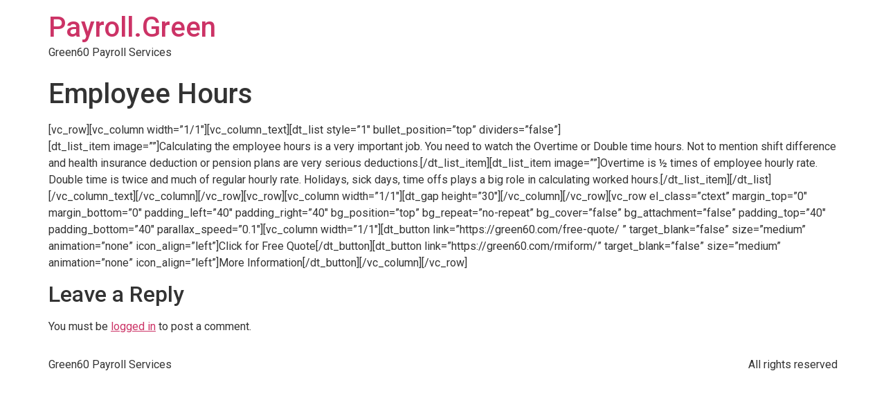

--- FILE ---
content_type: text/html; charset=UTF-8
request_url: http://payroll.green/?page_id=23394
body_size: 7078
content:
<!doctype html>
<html dir="ltr" lang="en-US" prefix="og: https://ogp.me/ns#">
<head>
	<meta charset="UTF-8">
	<meta name="viewport" content="width=device-width, initial-scale=1">
	<link rel="profile" href="https://gmpg.org/xfn/11">
	<title>Employee Hours - Payroll.Green</title>

		<!-- All in One SEO 4.9.3 - aioseo.com -->
	<meta name="description" content="[vc_row][vc_column width=&quot;1/1&quot;][vc_column_text][dt_list style=&quot;1&quot; bullet_position=&quot;top&quot; dividers=&quot;false&quot;] [dt_list_item image=&quot;&quot;]Calculating the employee hours is a very important job. You need to watch the Overtime or Double time hours. Not to mention shift difference and health insurance deduction or pension plans are very serious deductions.[/dt_list_item][dt_list_item image=&quot;&quot;]Overtime is ½ times of employee hourly rate. Double time is twice and much" />
	<meta name="robots" content="max-image-preview:large" />
	<link rel="canonical" href="http://payroll.green/?page_id=23394" />
	<meta name="generator" content="All in One SEO (AIOSEO) 4.9.3" />
		<meta property="og:locale" content="en_US" />
		<meta property="og:site_name" content="Payroll.Green - Green60 Payroll Services" />
		<meta property="og:type" content="article" />
		<meta property="og:title" content="Employee Hours - Payroll.Green" />
		<meta property="og:description" content="[vc_row][vc_column width=&quot;1/1&quot;][vc_column_text][dt_list style=&quot;1&quot; bullet_position=&quot;top&quot; dividers=&quot;false&quot;] [dt_list_item image=&quot;&quot;]Calculating the employee hours is a very important job. You need to watch the Overtime or Double time hours. Not to mention shift difference and health insurance deduction or pension plans are very serious deductions.[/dt_list_item][dt_list_item image=&quot;&quot;]Overtime is ½ times of employee hourly rate. Double time is twice and much" />
		<meta property="og:url" content="http://payroll.green/?page_id=23394" />
		<meta property="article:published_time" content="2014-10-10T06:41:30+00:00" />
		<meta property="article:modified_time" content="2014-10-10T06:41:30+00:00" />
		<meta name="twitter:card" content="summary_large_image" />
		<meta name="twitter:title" content="Employee Hours - Payroll.Green" />
		<meta name="twitter:description" content="[vc_row][vc_column width=&quot;1/1&quot;][vc_column_text][dt_list style=&quot;1&quot; bullet_position=&quot;top&quot; dividers=&quot;false&quot;] [dt_list_item image=&quot;&quot;]Calculating the employee hours is a very important job. You need to watch the Overtime or Double time hours. Not to mention shift difference and health insurance deduction or pension plans are very serious deductions.[/dt_list_item][dt_list_item image=&quot;&quot;]Overtime is ½ times of employee hourly rate. Double time is twice and much" />
		<script type="application/ld+json" class="aioseo-schema">
			{"@context":"https:\/\/schema.org","@graph":[{"@type":"BreadcrumbList","@id":"http:\/\/payroll.green\/?page_id=23394#breadcrumblist","itemListElement":[{"@type":"ListItem","@id":"http:\/\/payroll.green#listItem","position":1,"name":"Home","item":"http:\/\/payroll.green","nextItem":{"@type":"ListItem","@id":"http:\/\/payroll.green\/?page_id=23394#listItem","name":"Employee Hours"}},{"@type":"ListItem","@id":"http:\/\/payroll.green\/?page_id=23394#listItem","position":2,"name":"Employee Hours","previousItem":{"@type":"ListItem","@id":"http:\/\/payroll.green#listItem","name":"Home"}}]},{"@type":"Organization","@id":"http:\/\/payroll.green\/#organization","name":"Payroll.Green","description":"Green60 Payroll Services","url":"http:\/\/payroll.green\/"},{"@type":"WebPage","@id":"http:\/\/payroll.green\/?page_id=23394#webpage","url":"http:\/\/payroll.green\/?page_id=23394","name":"Employee Hours - Payroll.Green","description":"[vc_row][vc_column width=\"1\/1\"][vc_column_text][dt_list style=\"1\" bullet_position=\"top\" dividers=\"false\"] [dt_list_item image=\"\"]Calculating the employee hours is a very important job. You need to watch the Overtime or Double time hours. Not to mention shift difference and health insurance deduction or pension plans are very serious deductions.[\/dt_list_item][dt_list_item image=\"\"]Overtime is \u00bd times of employee hourly rate. Double time is twice and much","inLanguage":"en-US","isPartOf":{"@id":"http:\/\/payroll.green\/#website"},"breadcrumb":{"@id":"http:\/\/payroll.green\/?page_id=23394#breadcrumblist"},"datePublished":"2014-10-10T06:41:30-07:00","dateModified":"2014-10-10T06:41:30-07:00"},{"@type":"WebSite","@id":"http:\/\/payroll.green\/#website","url":"http:\/\/payroll.green\/","name":"Payroll.Green","description":"Green60 Payroll Services","inLanguage":"en-US","publisher":{"@id":"http:\/\/payroll.green\/#organization"}}]}
		</script>
		<!-- All in One SEO -->

<link rel="alternate" type="application/rss+xml" title="Payroll.Green &raquo; Feed" href="http://payroll.green/?feed=rss2" />
<link rel="alternate" type="application/rss+xml" title="Payroll.Green &raquo; Comments Feed" href="http://payroll.green/?feed=comments-rss2" />
<link rel="alternate" type="application/rss+xml" title="Payroll.Green &raquo; Employee Hours Comments Feed" href="http://payroll.green/?feed=rss2&#038;page_id=23394" />
<script>
window._wpemojiSettings = {"baseUrl":"https:\/\/s.w.org\/images\/core\/emoji\/14.0.0\/72x72\/","ext":".png","svgUrl":"https:\/\/s.w.org\/images\/core\/emoji\/14.0.0\/svg\/","svgExt":".svg","source":{"concatemoji":"http:\/\/payroll.green\/wp-includes\/js\/wp-emoji-release.min.js?ver=b38d261f1bac65eb1669b108fa379570"}};
/*! This file is auto-generated */
!function(e,a,t){var n,r,o,i=a.createElement("canvas"),p=i.getContext&&i.getContext("2d");function s(e,t){p.clearRect(0,0,i.width,i.height),p.fillText(e,0,0);e=i.toDataURL();return p.clearRect(0,0,i.width,i.height),p.fillText(t,0,0),e===i.toDataURL()}function c(e){var t=a.createElement("script");t.src=e,t.defer=t.type="text/javascript",a.getElementsByTagName("head")[0].appendChild(t)}for(o=Array("flag","emoji"),t.supports={everything:!0,everythingExceptFlag:!0},r=0;r<o.length;r++)t.supports[o[r]]=function(e){if(p&&p.fillText)switch(p.textBaseline="top",p.font="600 32px Arial",e){case"flag":return s("\ud83c\udff3\ufe0f\u200d\u26a7\ufe0f","\ud83c\udff3\ufe0f\u200b\u26a7\ufe0f")?!1:!s("\ud83c\uddfa\ud83c\uddf3","\ud83c\uddfa\u200b\ud83c\uddf3")&&!s("\ud83c\udff4\udb40\udc67\udb40\udc62\udb40\udc65\udb40\udc6e\udb40\udc67\udb40\udc7f","\ud83c\udff4\u200b\udb40\udc67\u200b\udb40\udc62\u200b\udb40\udc65\u200b\udb40\udc6e\u200b\udb40\udc67\u200b\udb40\udc7f");case"emoji":return!s("\ud83e\udef1\ud83c\udffb\u200d\ud83e\udef2\ud83c\udfff","\ud83e\udef1\ud83c\udffb\u200b\ud83e\udef2\ud83c\udfff")}return!1}(o[r]),t.supports.everything=t.supports.everything&&t.supports[o[r]],"flag"!==o[r]&&(t.supports.everythingExceptFlag=t.supports.everythingExceptFlag&&t.supports[o[r]]);t.supports.everythingExceptFlag=t.supports.everythingExceptFlag&&!t.supports.flag,t.DOMReady=!1,t.readyCallback=function(){t.DOMReady=!0},t.supports.everything||(n=function(){t.readyCallback()},a.addEventListener?(a.addEventListener("DOMContentLoaded",n,!1),e.addEventListener("load",n,!1)):(e.attachEvent("onload",n),a.attachEvent("onreadystatechange",function(){"complete"===a.readyState&&t.readyCallback()})),(e=t.source||{}).concatemoji?c(e.concatemoji):e.wpemoji&&e.twemoji&&(c(e.twemoji),c(e.wpemoji)))}(window,document,window._wpemojiSettings);
</script>
<style>
img.wp-smiley,
img.emoji {
	display: inline !important;
	border: none !important;
	box-shadow: none !important;
	height: 1em !important;
	width: 1em !important;
	margin: 0 0.07em !important;
	vertical-align: -0.1em !important;
	background: none !important;
	padding: 0 !important;
}
</style>
	<link rel='stylesheet' id='sgr-css' href='http://payroll.green/wp-content/plugins/simple-google-recaptcha/sgr.css?ver=1663322503' media='all' />
<link rel='stylesheet' id='wp-block-library-css' href='http://payroll.green/wp-includes/css/dist/block-library/style.min.css?ver=b38d261f1bac65eb1669b108fa379570' media='all' />
<link rel='stylesheet' id='aioseo/css/src/vue/standalone/blocks/table-of-contents/global.scss-css' href='http://payroll.green/wp-content/plugins/all-in-one-seo-pack/dist/Lite/assets/css/table-of-contents/global.e90f6d47.css?ver=4.9.3' media='all' />
<link rel='stylesheet' id='embedpress_blocks-cgb-style-css-css' href='http://payroll.green/wp-content/plugins/embedpress/Gutenberg/dist/blocks.style.build.css?ver=1685132744' media='all' />
<link rel='stylesheet' id='classic-theme-styles-css' href='http://payroll.green/wp-includes/css/classic-themes.min.css?ver=b38d261f1bac65eb1669b108fa379570' media='all' />
<style id='global-styles-inline-css'>
body{--wp--preset--color--black: #000000;--wp--preset--color--cyan-bluish-gray: #abb8c3;--wp--preset--color--white: #ffffff;--wp--preset--color--pale-pink: #f78da7;--wp--preset--color--vivid-red: #cf2e2e;--wp--preset--color--luminous-vivid-orange: #ff6900;--wp--preset--color--luminous-vivid-amber: #fcb900;--wp--preset--color--light-green-cyan: #7bdcb5;--wp--preset--color--vivid-green-cyan: #00d084;--wp--preset--color--pale-cyan-blue: #8ed1fc;--wp--preset--color--vivid-cyan-blue: #0693e3;--wp--preset--color--vivid-purple: #9b51e0;--wp--preset--gradient--vivid-cyan-blue-to-vivid-purple: linear-gradient(135deg,rgba(6,147,227,1) 0%,rgb(155,81,224) 100%);--wp--preset--gradient--light-green-cyan-to-vivid-green-cyan: linear-gradient(135deg,rgb(122,220,180) 0%,rgb(0,208,130) 100%);--wp--preset--gradient--luminous-vivid-amber-to-luminous-vivid-orange: linear-gradient(135deg,rgba(252,185,0,1) 0%,rgba(255,105,0,1) 100%);--wp--preset--gradient--luminous-vivid-orange-to-vivid-red: linear-gradient(135deg,rgba(255,105,0,1) 0%,rgb(207,46,46) 100%);--wp--preset--gradient--very-light-gray-to-cyan-bluish-gray: linear-gradient(135deg,rgb(238,238,238) 0%,rgb(169,184,195) 100%);--wp--preset--gradient--cool-to-warm-spectrum: linear-gradient(135deg,rgb(74,234,220) 0%,rgb(151,120,209) 20%,rgb(207,42,186) 40%,rgb(238,44,130) 60%,rgb(251,105,98) 80%,rgb(254,248,76) 100%);--wp--preset--gradient--blush-light-purple: linear-gradient(135deg,rgb(255,206,236) 0%,rgb(152,150,240) 100%);--wp--preset--gradient--blush-bordeaux: linear-gradient(135deg,rgb(254,205,165) 0%,rgb(254,45,45) 50%,rgb(107,0,62) 100%);--wp--preset--gradient--luminous-dusk: linear-gradient(135deg,rgb(255,203,112) 0%,rgb(199,81,192) 50%,rgb(65,88,208) 100%);--wp--preset--gradient--pale-ocean: linear-gradient(135deg,rgb(255,245,203) 0%,rgb(182,227,212) 50%,rgb(51,167,181) 100%);--wp--preset--gradient--electric-grass: linear-gradient(135deg,rgb(202,248,128) 0%,rgb(113,206,126) 100%);--wp--preset--gradient--midnight: linear-gradient(135deg,rgb(2,3,129) 0%,rgb(40,116,252) 100%);--wp--preset--duotone--dark-grayscale: url('#wp-duotone-dark-grayscale');--wp--preset--duotone--grayscale: url('#wp-duotone-grayscale');--wp--preset--duotone--purple-yellow: url('#wp-duotone-purple-yellow');--wp--preset--duotone--blue-red: url('#wp-duotone-blue-red');--wp--preset--duotone--midnight: url('#wp-duotone-midnight');--wp--preset--duotone--magenta-yellow: url('#wp-duotone-magenta-yellow');--wp--preset--duotone--purple-green: url('#wp-duotone-purple-green');--wp--preset--duotone--blue-orange: url('#wp-duotone-blue-orange');--wp--preset--font-size--small: 13px;--wp--preset--font-size--medium: 20px;--wp--preset--font-size--large: 36px;--wp--preset--font-size--x-large: 42px;--wp--preset--spacing--20: 0.44rem;--wp--preset--spacing--30: 0.67rem;--wp--preset--spacing--40: 1rem;--wp--preset--spacing--50: 1.5rem;--wp--preset--spacing--60: 2.25rem;--wp--preset--spacing--70: 3.38rem;--wp--preset--spacing--80: 5.06rem;--wp--preset--shadow--natural: 6px 6px 9px rgba(0, 0, 0, 0.2);--wp--preset--shadow--deep: 12px 12px 50px rgba(0, 0, 0, 0.4);--wp--preset--shadow--sharp: 6px 6px 0px rgba(0, 0, 0, 0.2);--wp--preset--shadow--outlined: 6px 6px 0px -3px rgba(255, 255, 255, 1), 6px 6px rgba(0, 0, 0, 1);--wp--preset--shadow--crisp: 6px 6px 0px rgba(0, 0, 0, 1);}:where(.is-layout-flex){gap: 0.5em;}body .is-layout-flow > .alignleft{float: left;margin-inline-start: 0;margin-inline-end: 2em;}body .is-layout-flow > .alignright{float: right;margin-inline-start: 2em;margin-inline-end: 0;}body .is-layout-flow > .aligncenter{margin-left: auto !important;margin-right: auto !important;}body .is-layout-constrained > .alignleft{float: left;margin-inline-start: 0;margin-inline-end: 2em;}body .is-layout-constrained > .alignright{float: right;margin-inline-start: 2em;margin-inline-end: 0;}body .is-layout-constrained > .aligncenter{margin-left: auto !important;margin-right: auto !important;}body .is-layout-constrained > :where(:not(.alignleft):not(.alignright):not(.alignfull)){max-width: var(--wp--style--global--content-size);margin-left: auto !important;margin-right: auto !important;}body .is-layout-constrained > .alignwide{max-width: var(--wp--style--global--wide-size);}body .is-layout-flex{display: flex;}body .is-layout-flex{flex-wrap: wrap;align-items: center;}body .is-layout-flex > *{margin: 0;}:where(.wp-block-columns.is-layout-flex){gap: 2em;}.has-black-color{color: var(--wp--preset--color--black) !important;}.has-cyan-bluish-gray-color{color: var(--wp--preset--color--cyan-bluish-gray) !important;}.has-white-color{color: var(--wp--preset--color--white) !important;}.has-pale-pink-color{color: var(--wp--preset--color--pale-pink) !important;}.has-vivid-red-color{color: var(--wp--preset--color--vivid-red) !important;}.has-luminous-vivid-orange-color{color: var(--wp--preset--color--luminous-vivid-orange) !important;}.has-luminous-vivid-amber-color{color: var(--wp--preset--color--luminous-vivid-amber) !important;}.has-light-green-cyan-color{color: var(--wp--preset--color--light-green-cyan) !important;}.has-vivid-green-cyan-color{color: var(--wp--preset--color--vivid-green-cyan) !important;}.has-pale-cyan-blue-color{color: var(--wp--preset--color--pale-cyan-blue) !important;}.has-vivid-cyan-blue-color{color: var(--wp--preset--color--vivid-cyan-blue) !important;}.has-vivid-purple-color{color: var(--wp--preset--color--vivid-purple) !important;}.has-black-background-color{background-color: var(--wp--preset--color--black) !important;}.has-cyan-bluish-gray-background-color{background-color: var(--wp--preset--color--cyan-bluish-gray) !important;}.has-white-background-color{background-color: var(--wp--preset--color--white) !important;}.has-pale-pink-background-color{background-color: var(--wp--preset--color--pale-pink) !important;}.has-vivid-red-background-color{background-color: var(--wp--preset--color--vivid-red) !important;}.has-luminous-vivid-orange-background-color{background-color: var(--wp--preset--color--luminous-vivid-orange) !important;}.has-luminous-vivid-amber-background-color{background-color: var(--wp--preset--color--luminous-vivid-amber) !important;}.has-light-green-cyan-background-color{background-color: var(--wp--preset--color--light-green-cyan) !important;}.has-vivid-green-cyan-background-color{background-color: var(--wp--preset--color--vivid-green-cyan) !important;}.has-pale-cyan-blue-background-color{background-color: var(--wp--preset--color--pale-cyan-blue) !important;}.has-vivid-cyan-blue-background-color{background-color: var(--wp--preset--color--vivid-cyan-blue) !important;}.has-vivid-purple-background-color{background-color: var(--wp--preset--color--vivid-purple) !important;}.has-black-border-color{border-color: var(--wp--preset--color--black) !important;}.has-cyan-bluish-gray-border-color{border-color: var(--wp--preset--color--cyan-bluish-gray) !important;}.has-white-border-color{border-color: var(--wp--preset--color--white) !important;}.has-pale-pink-border-color{border-color: var(--wp--preset--color--pale-pink) !important;}.has-vivid-red-border-color{border-color: var(--wp--preset--color--vivid-red) !important;}.has-luminous-vivid-orange-border-color{border-color: var(--wp--preset--color--luminous-vivid-orange) !important;}.has-luminous-vivid-amber-border-color{border-color: var(--wp--preset--color--luminous-vivid-amber) !important;}.has-light-green-cyan-border-color{border-color: var(--wp--preset--color--light-green-cyan) !important;}.has-vivid-green-cyan-border-color{border-color: var(--wp--preset--color--vivid-green-cyan) !important;}.has-pale-cyan-blue-border-color{border-color: var(--wp--preset--color--pale-cyan-blue) !important;}.has-vivid-cyan-blue-border-color{border-color: var(--wp--preset--color--vivid-cyan-blue) !important;}.has-vivid-purple-border-color{border-color: var(--wp--preset--color--vivid-purple) !important;}.has-vivid-cyan-blue-to-vivid-purple-gradient-background{background: var(--wp--preset--gradient--vivid-cyan-blue-to-vivid-purple) !important;}.has-light-green-cyan-to-vivid-green-cyan-gradient-background{background: var(--wp--preset--gradient--light-green-cyan-to-vivid-green-cyan) !important;}.has-luminous-vivid-amber-to-luminous-vivid-orange-gradient-background{background: var(--wp--preset--gradient--luminous-vivid-amber-to-luminous-vivid-orange) !important;}.has-luminous-vivid-orange-to-vivid-red-gradient-background{background: var(--wp--preset--gradient--luminous-vivid-orange-to-vivid-red) !important;}.has-very-light-gray-to-cyan-bluish-gray-gradient-background{background: var(--wp--preset--gradient--very-light-gray-to-cyan-bluish-gray) !important;}.has-cool-to-warm-spectrum-gradient-background{background: var(--wp--preset--gradient--cool-to-warm-spectrum) !important;}.has-blush-light-purple-gradient-background{background: var(--wp--preset--gradient--blush-light-purple) !important;}.has-blush-bordeaux-gradient-background{background: var(--wp--preset--gradient--blush-bordeaux) !important;}.has-luminous-dusk-gradient-background{background: var(--wp--preset--gradient--luminous-dusk) !important;}.has-pale-ocean-gradient-background{background: var(--wp--preset--gradient--pale-ocean) !important;}.has-electric-grass-gradient-background{background: var(--wp--preset--gradient--electric-grass) !important;}.has-midnight-gradient-background{background: var(--wp--preset--gradient--midnight) !important;}.has-small-font-size{font-size: var(--wp--preset--font-size--small) !important;}.has-medium-font-size{font-size: var(--wp--preset--font-size--medium) !important;}.has-large-font-size{font-size: var(--wp--preset--font-size--large) !important;}.has-x-large-font-size{font-size: var(--wp--preset--font-size--x-large) !important;}
.wp-block-navigation a:where(:not(.wp-element-button)){color: inherit;}
:where(.wp-block-columns.is-layout-flex){gap: 2em;}
.wp-block-pullquote{font-size: 1.5em;line-height: 1.6;}
</style>
<link rel='stylesheet' id='contact-form-7-css' href='http://payroll.green/wp-content/plugins/contact-form-7/includes/css/styles.css?ver=5.8.7' media='all' />
<link rel='stylesheet' id='embedpress-css' href='http://payroll.green/wp-content/plugins/embedpress/assets/css/embedpress.css?ver=b38d261f1bac65eb1669b108fa379570' media='all' />
<link rel='stylesheet' id='hello-elementor-css' href='http://payroll.green/wp-content/themes/hello-elementor/style.min.css?ver=2.7.1' media='all' />
<link rel='stylesheet' id='hello-elementor-theme-style-css' href='http://payroll.green/wp-content/themes/hello-elementor/theme.min.css?ver=2.7.1' media='all' />
<link rel='stylesheet' id='elementor-frontend-css' href='http://payroll.green/wp-content/plugins/elementor/assets/css/frontend-lite.min.css?ver=3.23.4' media='all' />
<link rel='stylesheet' id='elementor-post-6-css' href='http://payroll.green/wp-content/uploads/elementor/css/post-6.css?ver=1668377390' media='all' />
<link rel='stylesheet' id='dashicons-css' href='http://payroll.green/wp-includes/css/dashicons.min.css?ver=b38d261f1bac65eb1669b108fa379570' media='all' />
<link rel='stylesheet' id='google-fonts-1-css' href='https://fonts.googleapis.com/css?family=Roboto%3A100%2C100italic%2C200%2C200italic%2C300%2C300italic%2C400%2C400italic%2C500%2C500italic%2C600%2C600italic%2C700%2C700italic%2C800%2C800italic%2C900%2C900italic%7CRoboto+Slab%3A100%2C100italic%2C200%2C200italic%2C300%2C300italic%2C400%2C400italic%2C500%2C500italic%2C600%2C600italic%2C700%2C700italic%2C800%2C800italic%2C900%2C900italic&#038;display=auto&#038;ver=b38d261f1bac65eb1669b108fa379570' media='all' />
<link rel="preconnect" href="https://fonts.gstatic.com/" crossorigin><script id='sgr-js-extra'>
var sgr = {"sgr_site_key":""};
</script>
<script src='http://payroll.green/wp-content/plugins/simple-google-recaptcha/sgr.js?ver=1663322503' id='sgr-js'></script>
<script src='http://payroll.green/wp-includes/js/jquery/jquery.min.js?ver=3.6.4' id='jquery-core-js'></script>
<script src='http://payroll.green/wp-includes/js/jquery/jquery-migrate.min.js?ver=3.4.0' id='jquery-migrate-js'></script>
<link rel="https://api.w.org/" href="http://payroll.green/index.php?rest_route=/" /><link rel="alternate" type="application/json" href="http://payroll.green/index.php?rest_route=/wp/v2/pages/23394" /><link rel="EditURI" type="application/rsd+xml" title="RSD" href="http://payroll.green/xmlrpc.php?rsd" />
<link rel="wlwmanifest" type="application/wlwmanifest+xml" href="http://payroll.green/wp-includes/wlwmanifest.xml" />

<link rel='shortlink' href='http://payroll.green/?p=23394' />
<link rel="alternate" type="application/json+oembed" href="http://payroll.green/index.php?rest_route=%2Foembed%2F1.0%2Fembed&#038;url=http%3A%2F%2Fpayroll.green%2F%3Fpage_id%3D23394" />
<link rel="alternate" type="text/xml+oembed" href="http://payroll.green/index.php?rest_route=%2Foembed%2F1.0%2Fembed&#038;url=http%3A%2F%2Fpayroll.green%2F%3Fpage_id%3D23394&#038;format=xml" />
<meta name="generator" content="Elementor 3.23.4; features: e_optimized_css_loading, additional_custom_breakpoints, e_lazyload; settings: css_print_method-external, google_font-enabled, font_display-auto">
			<style>
				.e-con.e-parent:nth-of-type(n+4):not(.e-lazyloaded):not(.e-no-lazyload),
				.e-con.e-parent:nth-of-type(n+4):not(.e-lazyloaded):not(.e-no-lazyload) * {
					background-image: none !important;
				}
				@media screen and (max-height: 1024px) {
					.e-con.e-parent:nth-of-type(n+3):not(.e-lazyloaded):not(.e-no-lazyload),
					.e-con.e-parent:nth-of-type(n+3):not(.e-lazyloaded):not(.e-no-lazyload) * {
						background-image: none !important;
					}
				}
				@media screen and (max-height: 640px) {
					.e-con.e-parent:nth-of-type(n+2):not(.e-lazyloaded):not(.e-no-lazyload),
					.e-con.e-parent:nth-of-type(n+2):not(.e-lazyloaded):not(.e-no-lazyload) * {
						background-image: none !important;
					}
				}
			</style>
			</head>
<body class="page-template-default page page-id-23394 elementor-default elementor-kit-6">

<svg xmlns="http://www.w3.org/2000/svg" viewBox="0 0 0 0" width="0" height="0" focusable="false" role="none" style="visibility: hidden; position: absolute; left: -9999px; overflow: hidden;" ><defs><filter id="wp-duotone-dark-grayscale"><feColorMatrix color-interpolation-filters="sRGB" type="matrix" values=" .299 .587 .114 0 0 .299 .587 .114 0 0 .299 .587 .114 0 0 .299 .587 .114 0 0 " /><feComponentTransfer color-interpolation-filters="sRGB" ><feFuncR type="table" tableValues="0 0.49803921568627" /><feFuncG type="table" tableValues="0 0.49803921568627" /><feFuncB type="table" tableValues="0 0.49803921568627" /><feFuncA type="table" tableValues="1 1" /></feComponentTransfer><feComposite in2="SourceGraphic" operator="in" /></filter></defs></svg><svg xmlns="http://www.w3.org/2000/svg" viewBox="0 0 0 0" width="0" height="0" focusable="false" role="none" style="visibility: hidden; position: absolute; left: -9999px; overflow: hidden;" ><defs><filter id="wp-duotone-grayscale"><feColorMatrix color-interpolation-filters="sRGB" type="matrix" values=" .299 .587 .114 0 0 .299 .587 .114 0 0 .299 .587 .114 0 0 .299 .587 .114 0 0 " /><feComponentTransfer color-interpolation-filters="sRGB" ><feFuncR type="table" tableValues="0 1" /><feFuncG type="table" tableValues="0 1" /><feFuncB type="table" tableValues="0 1" /><feFuncA type="table" tableValues="1 1" /></feComponentTransfer><feComposite in2="SourceGraphic" operator="in" /></filter></defs></svg><svg xmlns="http://www.w3.org/2000/svg" viewBox="0 0 0 0" width="0" height="0" focusable="false" role="none" style="visibility: hidden; position: absolute; left: -9999px; overflow: hidden;" ><defs><filter id="wp-duotone-purple-yellow"><feColorMatrix color-interpolation-filters="sRGB" type="matrix" values=" .299 .587 .114 0 0 .299 .587 .114 0 0 .299 .587 .114 0 0 .299 .587 .114 0 0 " /><feComponentTransfer color-interpolation-filters="sRGB" ><feFuncR type="table" tableValues="0.54901960784314 0.98823529411765" /><feFuncG type="table" tableValues="0 1" /><feFuncB type="table" tableValues="0.71764705882353 0.25490196078431" /><feFuncA type="table" tableValues="1 1" /></feComponentTransfer><feComposite in2="SourceGraphic" operator="in" /></filter></defs></svg><svg xmlns="http://www.w3.org/2000/svg" viewBox="0 0 0 0" width="0" height="0" focusable="false" role="none" style="visibility: hidden; position: absolute; left: -9999px; overflow: hidden;" ><defs><filter id="wp-duotone-blue-red"><feColorMatrix color-interpolation-filters="sRGB" type="matrix" values=" .299 .587 .114 0 0 .299 .587 .114 0 0 .299 .587 .114 0 0 .299 .587 .114 0 0 " /><feComponentTransfer color-interpolation-filters="sRGB" ><feFuncR type="table" tableValues="0 1" /><feFuncG type="table" tableValues="0 0.27843137254902" /><feFuncB type="table" tableValues="0.5921568627451 0.27843137254902" /><feFuncA type="table" tableValues="1 1" /></feComponentTransfer><feComposite in2="SourceGraphic" operator="in" /></filter></defs></svg><svg xmlns="http://www.w3.org/2000/svg" viewBox="0 0 0 0" width="0" height="0" focusable="false" role="none" style="visibility: hidden; position: absolute; left: -9999px; overflow: hidden;" ><defs><filter id="wp-duotone-midnight"><feColorMatrix color-interpolation-filters="sRGB" type="matrix" values=" .299 .587 .114 0 0 .299 .587 .114 0 0 .299 .587 .114 0 0 .299 .587 .114 0 0 " /><feComponentTransfer color-interpolation-filters="sRGB" ><feFuncR type="table" tableValues="0 0" /><feFuncG type="table" tableValues="0 0.64705882352941" /><feFuncB type="table" tableValues="0 1" /><feFuncA type="table" tableValues="1 1" /></feComponentTransfer><feComposite in2="SourceGraphic" operator="in" /></filter></defs></svg><svg xmlns="http://www.w3.org/2000/svg" viewBox="0 0 0 0" width="0" height="0" focusable="false" role="none" style="visibility: hidden; position: absolute; left: -9999px; overflow: hidden;" ><defs><filter id="wp-duotone-magenta-yellow"><feColorMatrix color-interpolation-filters="sRGB" type="matrix" values=" .299 .587 .114 0 0 .299 .587 .114 0 0 .299 .587 .114 0 0 .299 .587 .114 0 0 " /><feComponentTransfer color-interpolation-filters="sRGB" ><feFuncR type="table" tableValues="0.78039215686275 1" /><feFuncG type="table" tableValues="0 0.94901960784314" /><feFuncB type="table" tableValues="0.35294117647059 0.47058823529412" /><feFuncA type="table" tableValues="1 1" /></feComponentTransfer><feComposite in2="SourceGraphic" operator="in" /></filter></defs></svg><svg xmlns="http://www.w3.org/2000/svg" viewBox="0 0 0 0" width="0" height="0" focusable="false" role="none" style="visibility: hidden; position: absolute; left: -9999px; overflow: hidden;" ><defs><filter id="wp-duotone-purple-green"><feColorMatrix color-interpolation-filters="sRGB" type="matrix" values=" .299 .587 .114 0 0 .299 .587 .114 0 0 .299 .587 .114 0 0 .299 .587 .114 0 0 " /><feComponentTransfer color-interpolation-filters="sRGB" ><feFuncR type="table" tableValues="0.65098039215686 0.40392156862745" /><feFuncG type="table" tableValues="0 1" /><feFuncB type="table" tableValues="0.44705882352941 0.4" /><feFuncA type="table" tableValues="1 1" /></feComponentTransfer><feComposite in2="SourceGraphic" operator="in" /></filter></defs></svg><svg xmlns="http://www.w3.org/2000/svg" viewBox="0 0 0 0" width="0" height="0" focusable="false" role="none" style="visibility: hidden; position: absolute; left: -9999px; overflow: hidden;" ><defs><filter id="wp-duotone-blue-orange"><feColorMatrix color-interpolation-filters="sRGB" type="matrix" values=" .299 .587 .114 0 0 .299 .587 .114 0 0 .299 .587 .114 0 0 .299 .587 .114 0 0 " /><feComponentTransfer color-interpolation-filters="sRGB" ><feFuncR type="table" tableValues="0.098039215686275 1" /><feFuncG type="table" tableValues="0 0.66274509803922" /><feFuncB type="table" tableValues="0.84705882352941 0.41960784313725" /><feFuncA type="table" tableValues="1 1" /></feComponentTransfer><feComposite in2="SourceGraphic" operator="in" /></filter></defs></svg>
<a class="skip-link screen-reader-text" href="#content">Skip to content</a>

<header id="site-header" class="site-header dynamic-header menu-dropdown-tablet" role="banner">
	<div class="header-inner">
		<div class="site-branding show-title">
							<h1 class="site-title show">
					<a href="http://payroll.green/" title="Home" rel="home">
						Payroll.Green					</a>
				</h1>
							<p class="site-description show">
					Green60 Payroll Services				</p>
					</div>

			</div>
</header>

<main id="content" class="site-main post-23394 page type-page status-publish hentry">
			<header class="page-header">
			<h1 class="entry-title">Employee Hours</h1>		</header>
		<div class="page-content">
		<p>[vc_row][vc_column width=&#8221;1/1&#8243;][vc_column_text][dt_list style=&#8221;1&#8243; bullet_position=&#8221;top&#8221; dividers=&#8221;false&#8221;]<br />
[dt_list_item image=&#8221;&#8221;]Calculating the employee hours is a very important job. You need to watch the Overtime or Double time hours. Not to mention shift difference and health insurance deduction or pension plans are very serious deductions.[/dt_list_item][dt_list_item image=&#8221;&#8221;]Overtime is ½ times of employee hourly rate. Double time is twice and much of regular hourly rate. Holidays, sick days, time offs plays a big role in calculating worked hours.[/dt_list_item][/dt_list][/vc_column_text][/vc_column][/vc_row][vc_row][vc_column width=&#8221;1/1&#8243;][dt_gap height=&#8221;30&#8243;][/vc_column][/vc_row][vc_row el_class=&#8221;ctext&#8221; margin_top=&#8221;0&#8243; margin_bottom=&#8221;0&#8243; padding_left=&#8221;40&#8243; padding_right=&#8221;40&#8243; bg_position=&#8221;top&#8221; bg_repeat=&#8221;no-repeat&#8221; bg_cover=&#8221;false&#8221; bg_attachment=&#8221;false&#8221; padding_top=&#8221;40&#8243; padding_bottom=&#8221;40&#8243; parallax_speed=&#8221;0.1&#8243;][vc_column width=&#8221;1/1&#8243;][dt_button link=&#8221;https://green60.com/free-quote/ &#8221; target_blank=&#8221;false&#8221; size=&#8221;medium&#8221; animation=&#8221;none&#8221; icon_align=&#8221;left&#8221;]Click for Free Quote[/dt_button][dt_button link=&#8221;https://green60.com/rmiform/&#8221; target_blank=&#8221;false&#8221; size=&#8221;medium&#8221; animation=&#8221;none&#8221; icon_align=&#8221;left&#8221;]More Information[/dt_button][/vc_column][/vc_row]</p>
		<div class="post-tags">
					</div>
			</div>

	<section id="comments" class="comments-area">

	
	<div id="respond" class="comment-respond">
		<h2 id="reply-title" class="comment-reply-title">Leave a Reply <small><a rel="nofollow" id="cancel-comment-reply-link" href="/?page_id=23394#respond" style="display:none;">Cancel reply</a></small></h2><p class="must-log-in">You must be <a href="http://payroll.green/wp-login.php?redirect_to=http%3A%2F%2Fpayroll.green%2F%3Fpage_id%3D23394">logged in</a> to post a comment.</p>	</div><!-- #respond -->
	
</section><!-- .comments-area -->
</main>

	<footer id="site-footer" class="site-footer dynamic-footer footer-has-copyright" role="contentinfo">
	<div class="footer-inner">
		<div class="site-branding show-logo">
							<p class="site-description show">
					Green60 Payroll Services				</p>
					</div>

		
					<div class="copyright show">
				<p>All rights reserved</p>
			</div>
			</div>
</footer>

			<script type='text/javascript'>
				const lazyloadRunObserver = () => {
					const lazyloadBackgrounds = document.querySelectorAll( `.e-con.e-parent:not(.e-lazyloaded)` );
					const lazyloadBackgroundObserver = new IntersectionObserver( ( entries ) => {
						entries.forEach( ( entry ) => {
							if ( entry.isIntersecting ) {
								let lazyloadBackground = entry.target;
								if( lazyloadBackground ) {
									lazyloadBackground.classList.add( 'e-lazyloaded' );
								}
								lazyloadBackgroundObserver.unobserve( entry.target );
							}
						});
					}, { rootMargin: '200px 0px 200px 0px' } );
					lazyloadBackgrounds.forEach( ( lazyloadBackground ) => {
						lazyloadBackgroundObserver.observe( lazyloadBackground );
					} );
				};
				const events = [
					'DOMContentLoaded',
					'elementor/lazyload/observe',
				];
				events.forEach( ( event ) => {
					document.addEventListener( event, lazyloadRunObserver );
				} );
			</script>
			<script src='http://payroll.green/wp-content/plugins/contact-form-7/includes/swv/js/index.js?ver=5.8.7' id='swv-js'></script>
<script id='contact-form-7-js-extra'>
var wpcf7 = {"api":{"root":"http:\/\/payroll.green\/index.php?rest_route=\/","namespace":"contact-form-7\/v1"}};
</script>
<script src='http://payroll.green/wp-content/plugins/contact-form-7/includes/js/index.js?ver=5.8.7' id='contact-form-7-js'></script>
<script src='http://payroll.green/wp-content/plugins/embedpress/assets/js/pdfobject.min.js?ver=3.7.2' id='embedpress-pdfobject-js'></script>
<script id='embedpress-front-js-extra'>
var eplocalize = {"ajaxurl":"http:\/\/payroll.green\/wp-admin\/admin-ajax.php"};
</script>
<script src='http://payroll.green/wp-content/plugins/embedpress/assets/js/front.js?ver=3.7.2' id='embedpress-front-js'></script>
<script src='http://payroll.green/wp-content/plugins/embedpress/assets/js/documents-viewer-script.js?ver=3.7.2' id='embedpress_documents_viewer_script-js'></script>
<script src='http://payroll.green/wp-content/themes/hello-elementor/assets/js/hello-frontend.min.js?ver=1.0.0' id='hello-theme-frontend-js'></script>
<script src='http://payroll.green/wp-includes/js/comment-reply.min.js?ver=b38d261f1bac65eb1669b108fa379570' id='comment-reply-js'></script>

</body>
</html>
